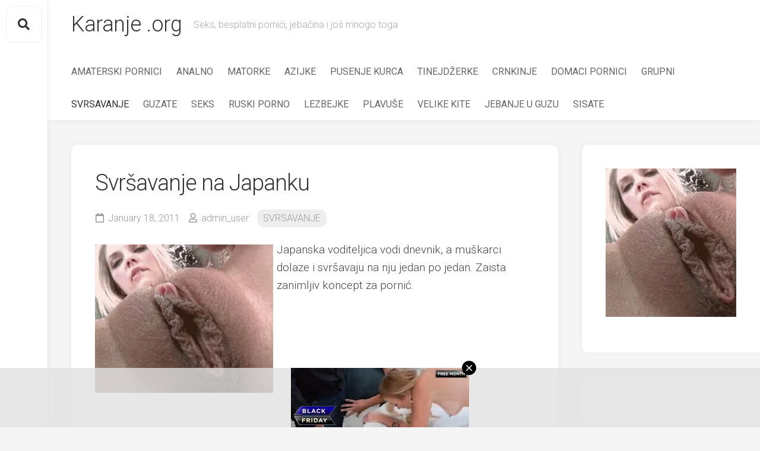

--- FILE ---
content_type: text/html; charset=UTF-8
request_url: http://karanje.org/svrsavanje-na-japanku/
body_size: 31758
content:
<!DOCTYPE html><html class="no-js" dir="ltr" lang="en-US" prefix="og: https://ogp.me/ns#"><head><meta charset="UTF-8"><meta name="viewport" content="width=device-width, initial-scale=1.0"><link rel="profile" href="http://gmpg.org/xfn/11"><link rel="pingback" href=""><link media="all" href="http://karanje.org/wp-content/cache/autoptimize/css/autoptimize_9d7d1bf39f87b57dad25b66bcf2a2eff.css" rel="stylesheet"><title>Svrsavanje na Japanku - Karanje.org sex video</title><meta name="robots" content="max-image-preview:large" /><meta name="author" content="admin_user"/><link rel="canonical" href="http://karanje.org/svrsavanje-na-japanku/" /><meta name="generator" content="All in One SEO (AIOSEO) 4.9.0" /><meta property="og:locale" content="en_US" /><meta property="og:site_name" content="Karanje .org | Seks, besplatni pornići, jebačina i još mnogo toga" /><meta property="og:type" content="article" /><meta property="og:title" content="Svrsavanje na Japanku - Karanje.org sex video" /><meta property="og:url" content="http://karanje.org/svrsavanje-na-japanku/" /><meta property="article:published_time" content="2011-01-18T20:04:09+00:00" /><meta property="article:modified_time" content="2021-01-16T22:07:52+00:00" /><meta name="twitter:card" content="summary" /><meta name="twitter:title" content="Svrsavanje na Japanku - Karanje.org sex video" /> <script type="application/ld+json" class="aioseo-schema">{"@context":"https:\/\/schema.org","@graph":[{"@type":"Article","@id":"http:\/\/karanje.org\/svrsavanje-na-japanku\/#article","name":"Svrsavanje na Japanku - Karanje.org sex video","headline":"Svr\u0161avanje na Japanku","author":{"@id":"http:\/\/karanje.org\/author\/admin_user\/#author"},"publisher":{"@id":"http:\/\/karanje.org\/#organization"},"datePublished":"2011-01-18T20:04:09+00:00","dateModified":"2021-01-16T22:07:52+00:00","inLanguage":"en-US","mainEntityOfPage":{"@id":"http:\/\/karanje.org\/svrsavanje-na-japanku\/#webpage"},"isPartOf":{"@id":"http:\/\/karanje.org\/svrsavanje-na-japanku\/#webpage"},"articleSection":"SVRSAVANJE, Azijatkinje, Azijke, Cudni pornici, Japanke, Smije\u0161ni porni\u0107i"},{"@type":"BreadcrumbList","@id":"http:\/\/karanje.org\/svrsavanje-na-japanku\/#breadcrumblist","itemListElement":[{"@type":"ListItem","@id":"http:\/\/karanje.org#listItem","position":1,"name":"Home","item":"http:\/\/karanje.org","nextItem":{"@type":"ListItem","@id":"http:\/\/karanje.org\/seks\/svrsavanje\/#listItem","name":"SVRSAVANJE"}},{"@type":"ListItem","@id":"http:\/\/karanje.org\/seks\/svrsavanje\/#listItem","position":2,"name":"SVRSAVANJE","item":"http:\/\/karanje.org\/seks\/svrsavanje\/","nextItem":{"@type":"ListItem","@id":"http:\/\/karanje.org\/svrsavanje-na-japanku\/#listItem","name":"Svr\u0161avanje na Japanku"},"previousItem":{"@type":"ListItem","@id":"http:\/\/karanje.org#listItem","name":"Home"}},{"@type":"ListItem","@id":"http:\/\/karanje.org\/svrsavanje-na-japanku\/#listItem","position":3,"name":"Svr\u0161avanje na Japanku","previousItem":{"@type":"ListItem","@id":"http:\/\/karanje.org\/seks\/svrsavanje\/#listItem","name":"SVRSAVANJE"}}]},{"@type":"Organization","@id":"http:\/\/karanje.org\/#organization","name":"Karanje .org","description":"Seks, besplatni porni\u0107i, jeba\u010dina i jo\u0161 mnogo toga","url":"http:\/\/karanje.org\/"},{"@type":"Person","@id":"http:\/\/karanje.org\/author\/admin_user\/#author","url":"http:\/\/karanje.org\/author\/admin_user\/","name":"admin_user","image":{"@type":"ImageObject","@id":"http:\/\/karanje.org\/svrsavanje-na-japanku\/#authorImage","url":"https:\/\/secure.gravatar.com\/avatar\/7e6ea62ad413e64265919670246b2992f4d15ca38b994c27298b63a588dd8ba8?s=96&d=mm&r=g","width":96,"height":96,"caption":"admin_user"}},{"@type":"WebPage","@id":"http:\/\/karanje.org\/svrsavanje-na-japanku\/#webpage","url":"http:\/\/karanje.org\/svrsavanje-na-japanku\/","name":"Svrsavanje na Japanku - Karanje.org sex video","inLanguage":"en-US","isPartOf":{"@id":"http:\/\/karanje.org\/#website"},"breadcrumb":{"@id":"http:\/\/karanje.org\/svrsavanje-na-japanku\/#breadcrumblist"},"author":{"@id":"http:\/\/karanje.org\/author\/admin_user\/#author"},"creator":{"@id":"http:\/\/karanje.org\/author\/admin_user\/#author"},"datePublished":"2011-01-18T20:04:09+00:00","dateModified":"2021-01-16T22:07:52+00:00"},{"@type":"WebSite","@id":"http:\/\/karanje.org\/#website","url":"http:\/\/karanje.org\/","name":"Karanje .org","description":"Seks, besplatni porni\u0107i, jeba\u010dina i jo\u0161 mnogo toga","inLanguage":"en-US","publisher":{"@id":"http:\/\/karanje.org\/#organization"}}]}</script>  <script>document.documentElement.className = document.documentElement.className.replace("no-js","js");</script> <link rel='dns-prefetch' href='//fonts.googleapis.com' /><link rel="alternate" type="application/rss+xml" title="Karanje .org &raquo; Feed" href="http://karanje.org/feed/" /><link rel="alternate" type="application/rss+xml" title="Karanje .org &raquo; Comments Feed" href="http://karanje.org/comments/feed/" /> <script type="text/javascript">window._wpemojiSettings = {"baseUrl":"https:\/\/s.w.org\/images\/core\/emoji\/16.0.1\/72x72\/","ext":".png","svgUrl":"https:\/\/s.w.org\/images\/core\/emoji\/16.0.1\/svg\/","svgExt":".svg","source":{"concatemoji":"http:\/\/karanje.org\/wp-includes\/js\/wp-emoji-release.min.js?ver=6.8.3"}};
/*! This file is auto-generated */
!function(s,n){var o,i,e;function c(e){try{var t={supportTests:e,timestamp:(new Date).valueOf()};sessionStorage.setItem(o,JSON.stringify(t))}catch(e){}}function p(e,t,n){e.clearRect(0,0,e.canvas.width,e.canvas.height),e.fillText(t,0,0);var t=new Uint32Array(e.getImageData(0,0,e.canvas.width,e.canvas.height).data),a=(e.clearRect(0,0,e.canvas.width,e.canvas.height),e.fillText(n,0,0),new Uint32Array(e.getImageData(0,0,e.canvas.width,e.canvas.height).data));return t.every(function(e,t){return e===a[t]})}function u(e,t){e.clearRect(0,0,e.canvas.width,e.canvas.height),e.fillText(t,0,0);for(var n=e.getImageData(16,16,1,1),a=0;a<n.data.length;a++)if(0!==n.data[a])return!1;return!0}function f(e,t,n,a){switch(t){case"flag":return n(e,"\ud83c\udff3\ufe0f\u200d\u26a7\ufe0f","\ud83c\udff3\ufe0f\u200b\u26a7\ufe0f")?!1:!n(e,"\ud83c\udde8\ud83c\uddf6","\ud83c\udde8\u200b\ud83c\uddf6")&&!n(e,"\ud83c\udff4\udb40\udc67\udb40\udc62\udb40\udc65\udb40\udc6e\udb40\udc67\udb40\udc7f","\ud83c\udff4\u200b\udb40\udc67\u200b\udb40\udc62\u200b\udb40\udc65\u200b\udb40\udc6e\u200b\udb40\udc67\u200b\udb40\udc7f");case"emoji":return!a(e,"\ud83e\udedf")}return!1}function g(e,t,n,a){var r="undefined"!=typeof WorkerGlobalScope&&self instanceof WorkerGlobalScope?new OffscreenCanvas(300,150):s.createElement("canvas"),o=r.getContext("2d",{willReadFrequently:!0}),i=(o.textBaseline="top",o.font="600 32px Arial",{});return e.forEach(function(e){i[e]=t(o,e,n,a)}),i}function t(e){var t=s.createElement("script");t.src=e,t.defer=!0,s.head.appendChild(t)}"undefined"!=typeof Promise&&(o="wpEmojiSettingsSupports",i=["flag","emoji"],n.supports={everything:!0,everythingExceptFlag:!0},e=new Promise(function(e){s.addEventListener("DOMContentLoaded",e,{once:!0})}),new Promise(function(t){var n=function(){try{var e=JSON.parse(sessionStorage.getItem(o));if("object"==typeof e&&"number"==typeof e.timestamp&&(new Date).valueOf()<e.timestamp+604800&&"object"==typeof e.supportTests)return e.supportTests}catch(e){}return null}();if(!n){if("undefined"!=typeof Worker&&"undefined"!=typeof OffscreenCanvas&&"undefined"!=typeof URL&&URL.createObjectURL&&"undefined"!=typeof Blob)try{var e="postMessage("+g.toString()+"("+[JSON.stringify(i),f.toString(),p.toString(),u.toString()].join(",")+"));",a=new Blob([e],{type:"text/javascript"}),r=new Worker(URL.createObjectURL(a),{name:"wpTestEmojiSupports"});return void(r.onmessage=function(e){c(n=e.data),r.terminate(),t(n)})}catch(e){}c(n=g(i,f,p,u))}t(n)}).then(function(e){for(var t in e)n.supports[t]=e[t],n.supports.everything=n.supports.everything&&n.supports[t],"flag"!==t&&(n.supports.everythingExceptFlag=n.supports.everythingExceptFlag&&n.supports[t]);n.supports.everythingExceptFlag=n.supports.everythingExceptFlag&&!n.supports.flag,n.DOMReady=!1,n.readyCallback=function(){n.DOMReady=!0}}).then(function(){return e}).then(function(){var e;n.supports.everything||(n.readyCallback(),(e=n.source||{}).concatemoji?t(e.concatemoji):e.wpemoji&&e.twemoji&&(t(e.twemoji),t(e.wpemoji)))}))}((window,document),window._wpemojiSettings);</script> <link rel='stylesheet' id='roboto-css' href='//fonts.googleapis.com/css?family=Roboto%3A400%2C300italic%2C300%2C400italic%2C700&#038;subset=latin%2Clatin-ext&#038;ver=6.8.3' type='text/css' media='all' /> <script type="text/javascript" src="http://karanje.org/wp-includes/js/jquery/jquery.min.js?ver=3.7.1" id="jquery-core-js"></script> <script type="text/javascript" id="jquery-js-after">jQuery(document).ready(function() {
	jQuery(".829d70fc139177eb5bb5722d1a485615").click(function() {
		jQuery.post(
			"http://karanje.org/wp-admin/admin-ajax.php", {
				"action": "quick_adsense_onpost_ad_click",
				"quick_adsense_onpost_ad_index": jQuery(this).attr("data-index"),
				"quick_adsense_nonce": "fbc851a61b",
			}, function(response) { }
		);
	});
});</script> <link rel="https://api.w.org/" href="http://karanje.org/wp-json/" /><link rel="alternate" title="JSON" type="application/json" href="http://karanje.org/wp-json/wp/v2/posts/1" /><meta name="generator" content="WordPress 6.8.3" /><link rel='shortlink' href='http://karanje.org/?p=1' /><link rel="alternate" title="oEmbed (JSON)" type="application/json+oembed" href="http://karanje.org/wp-json/oembed/1.0/embed?url=http%3A%2F%2Fkaranje.org%2Fsvrsavanje-na-japanku%2F" /><link rel="alternate" title="oEmbed (XML)" type="text/xml+oembed" href="http://karanje.org/wp-json/oembed/1.0/embed?url=http%3A%2F%2Fkaranje.org%2Fsvrsavanje-na-japanku%2F&#038;format=xml" /> <script type="text/javascript">window._wp_rp_static_base_url = 'https://wprp.sovrn.com/static/';
	window._wp_rp_wp_ajax_url = "http://karanje.org/wp-admin/admin-ajax.php";
	window._wp_rp_plugin_version = '3.6.4';
	window._wp_rp_post_id = '1';
	window._wp_rp_num_rel_posts = '8';
	window._wp_rp_thumbnails = false;
	window._wp_rp_post_title = 'Svr%C5%A1avanje+na+Japanku';
	window._wp_rp_post_tags = ['azijatkinje', 'cudni+pornici', 'smije%C5%A1ni+porni%C4%87i', 'azijke', 'japanke', 'svrsavanje', 'po', 'a', 'na'];
	window._wp_rp_promoted_content = false;</script> </head><body class="wp-singular post-template-default single single-post postid-1 single-format-standard wp-theme-gridzone col-2cl full-width mobile-menu logged-out"> <a class="skip-link screen-reader-text" href="#page">Skip to content</a><div id="wrapper"><div id="header-sticky"><header id="header" class="hide-on-scroll-down"><div class="group"><p class="site-title"><a href="http://karanje.org/" rel="home">Karanje .org</a></p><p class="site-description">Seks, besplatni pornići, jebačina i još mnogo toga</p><nav class="nav-container group" id="nav-header"><div class="nav-toggle"><i class="fas fa-bars"></i></div><div class="nav-text"></div><div class="nav-wrap container"><ul id="menu-glavni" class="nav container-inner group"><li id="menu-item-1896" class="menu-item menu-item-type-taxonomy menu-item-object-category menu-item-1896"><a href="http://karanje.org/seks/amaterski-pornici/">AMATERSKI PORNICI</a></li><li id="menu-item-1906" class="menu-item menu-item-type-custom menu-item-object-custom menu-item-1906"><a href="http://karanje.org/porno-sex/analno/">ANALNO</a></li><li id="menu-item-1897" class="menu-item menu-item-type-taxonomy menu-item-object-category menu-item-1897"><a href="http://karanje.org/seks/matorke/">MATORKE</a></li><li id="menu-item-1904" class="menu-item menu-item-type-custom menu-item-object-custom menu-item-1904"><a href="http://karanje.org/porno-sex/azijatkinje/">AZIJKE</a></li><li id="menu-item-1898" class="menu-item menu-item-type-taxonomy menu-item-object-category menu-item-1898"><a href="http://karanje.org/seks/pusenje-kurca/">PUSENJE KURCA</a></li><li id="menu-item-1905" class="menu-item menu-item-type-custom menu-item-object-custom menu-item-1905"><a href="http://karanje.org/porno-sex/tinejdzerski-pornici/">TINEJDŽERKE</a></li><li id="menu-item-1899" class="menu-item menu-item-type-taxonomy menu-item-object-category menu-item-1899"><a href="http://karanje.org/seks/crnkinje/">CRNKINJE</a></li><li id="menu-item-1902" class="menu-item menu-item-type-taxonomy menu-item-object-category menu-item-1902"><a href="http://karanje.org/seks/domaci-pornici/">DOMACI PORNICI</a></li><li id="menu-item-1907" class="menu-item menu-item-type-custom menu-item-object-custom menu-item-1907"><a href="http://karanje.org/porno-sex/grupni-sex/">GRUPNI</a></li><li id="menu-item-1900" class="menu-item menu-item-type-taxonomy menu-item-object-category current-post-ancestor current-menu-parent current-post-parent menu-item-1900"><a href="http://karanje.org/seks/svrsavanje/">SVRSAVANJE</a></li><li id="menu-item-1911" class="menu-item menu-item-type-custom menu-item-object-custom menu-item-1911"><a href="http://karanje.org/porno-sex/guzate/">GUZATE</a></li><li id="menu-item-1895" class="menu-item menu-item-type-taxonomy menu-item-object-category menu-item-1895"><a href="http://karanje.org/seks/seks/">SEKS</a></li><li id="menu-item-1912" class="menu-item menu-item-type-custom menu-item-object-custom menu-item-1912"><a href="http://karanje.org/porno-sex/ruski-pornici/">RUSKI PORNO</a></li><li id="menu-item-1901" class="menu-item menu-item-type-taxonomy menu-item-object-category menu-item-1901"><a href="http://karanje.org/seks/lezbejke-lezbijke/">LEZBEJKE</a></li><li id="menu-item-1908" class="menu-item menu-item-type-custom menu-item-object-custom menu-item-1908"><a href="http://karanje.org/porno-sex/plavuse/">PLAVUŠE</a></li><li id="menu-item-1913" class="menu-item menu-item-type-custom menu-item-object-custom menu-item-1913"><a href="http://karanje.org/porno-sex/veliki-kurac/">VELIKE KITE</a></li><li id="menu-item-1914" class="menu-item menu-item-type-custom menu-item-object-custom menu-item-1914"><a href="http://karanje.org/porno-sex/jebanje-u-guzu/">JEBANJE U GUZU</a></li><li id="menu-item-1910" class="menu-item menu-item-type-custom menu-item-object-custom menu-item-1910"><a href="http://karanje.org/porno-sex/velike-sise/">SISATE</a></li></ul></div></nav><nav class="nav-container group" id="nav-mobile"><div class="nav-toggle"><i class="fas fa-bars"></i></div><div class="nav-text"></div><div class="nav-wrap container"><ul id="menu-glavni-1" class="nav container-inner group"><li class="menu-item menu-item-type-taxonomy menu-item-object-category menu-item-1896"><a href="http://karanje.org/seks/amaterski-pornici/">AMATERSKI PORNICI</a></li><li class="menu-item menu-item-type-custom menu-item-object-custom menu-item-1906"><a href="http://karanje.org/porno-sex/analno/">ANALNO</a></li><li class="menu-item menu-item-type-taxonomy menu-item-object-category menu-item-1897"><a href="http://karanje.org/seks/matorke/">MATORKE</a></li><li class="menu-item menu-item-type-custom menu-item-object-custom menu-item-1904"><a href="http://karanje.org/porno-sex/azijatkinje/">AZIJKE</a></li><li class="menu-item menu-item-type-taxonomy menu-item-object-category menu-item-1898"><a href="http://karanje.org/seks/pusenje-kurca/">PUSENJE KURCA</a></li><li class="menu-item menu-item-type-custom menu-item-object-custom menu-item-1905"><a href="http://karanje.org/porno-sex/tinejdzerski-pornici/">TINEJDŽERKE</a></li><li class="menu-item menu-item-type-taxonomy menu-item-object-category menu-item-1899"><a href="http://karanje.org/seks/crnkinje/">CRNKINJE</a></li><li class="menu-item menu-item-type-taxonomy menu-item-object-category menu-item-1902"><a href="http://karanje.org/seks/domaci-pornici/">DOMACI PORNICI</a></li><li class="menu-item menu-item-type-custom menu-item-object-custom menu-item-1907"><a href="http://karanje.org/porno-sex/grupni-sex/">GRUPNI</a></li><li class="menu-item menu-item-type-taxonomy menu-item-object-category current-post-ancestor current-menu-parent current-post-parent menu-item-1900"><a href="http://karanje.org/seks/svrsavanje/">SVRSAVANJE</a></li><li class="menu-item menu-item-type-custom menu-item-object-custom menu-item-1911"><a href="http://karanje.org/porno-sex/guzate/">GUZATE</a></li><li class="menu-item menu-item-type-taxonomy menu-item-object-category menu-item-1895"><a href="http://karanje.org/seks/seks/">SEKS</a></li><li class="menu-item menu-item-type-custom menu-item-object-custom menu-item-1912"><a href="http://karanje.org/porno-sex/ruski-pornici/">RUSKI PORNO</a></li><li class="menu-item menu-item-type-taxonomy menu-item-object-category menu-item-1901"><a href="http://karanje.org/seks/lezbejke-lezbijke/">LEZBEJKE</a></li><li class="menu-item menu-item-type-custom menu-item-object-custom menu-item-1908"><a href="http://karanje.org/porno-sex/plavuse/">PLAVUŠE</a></li><li class="menu-item menu-item-type-custom menu-item-object-custom menu-item-1913"><a href="http://karanje.org/porno-sex/veliki-kurac/">VELIKE KITE</a></li><li class="menu-item menu-item-type-custom menu-item-object-custom menu-item-1914"><a href="http://karanje.org/porno-sex/jebanje-u-guzu/">JEBANJE U GUZU</a></li><li class="menu-item menu-item-type-custom menu-item-object-custom menu-item-1910"><a href="http://karanje.org/porno-sex/velike-sise/">SISATE</a></li></ul></div></nav></div></header></div><div class="sidebar s2 group"><div class="toggle-search"><i class="fas fa-search"></i></div><div class="search-expand"><div class="search-expand-inner"><form method="get" class="searchform themeform" action="http://karanje.org/"><div> <input type="text" class="search" name="s" onblur="if(this.value=='')this.value='To search type and hit enter';" onfocus="if(this.value=='To search type and hit enter')this.value='';" value="To search type and hit enter" /></div></form></div></div></div><div class="container" id="page"><div class="container-inner"><div class="main"><div class="main-inner group"><div class="content"><article id="post-1" class="post-1 post type-post status-publish format-standard hentry category-svrsavanje tag-azijatkinje tag-azijke tag-cudni-pornici tag-japanke tag-smijesni-pornici"><div class="post-wrapper group"><div class="entry-media"></div><header class="entry-header group"><h1 class="entry-title">Svršavanje na Japanku</h1><div class="entry-meta"> <span class="entry-date"><i class="far fa-calendar"></i>January 18, 2011</span> <span class="entry-author"><i class="far fa-user"></i><a href="http://karanje.org/author/admin_user/" title="Posts by admin_user" rel="author">admin_user</a></span> <span class="entry-category"><a href="http://karanje.org/seks/svrsavanje/" rel="category tag">SVRSAVANJE</a></span></div></header><div class="entry-content"><div class="entry themeform"><div class="829d70fc139177eb5bb5722d1a485615" data-index="1" style="float: left; margin: 6px 6px 6px 0;"> <script type="text/javascript">var ad_idzone = "584943",
	 ad_width = "300",
	 ad_height = "250";</script> <script type="text/javascript" src="https://ads.exosrv.com/ads.js"></script> <noscript><iframe src="https://syndication.exosrv.com/ads-iframe-display.php?idzone=584943&output=noscript&type=300x250" width="300" height="250" scrolling="no" marginwidth="0" marginheight="0" frameborder="0"></iframe></noscript><br> </br></div><p>Japanska voditeljica vodi dnevnik, a muškarci dolaze i svršavaju na nju jedan po jedan. Zaista zanimljiv koncept za pornić.</p><p><iframe width="800" height="500" src="https://xhamster.com/embed/8423181" frameborder="0" scrolling="no" allowfullscreen></iframe></p><div class="829d70fc139177eb5bb5722d1a485615" data-index="1" style="float: left; margin: 6px 6px 6px 0;"> <script type="text/javascript">var ad_idzone = "584943",
	 ad_width = "300",
	 ad_height = "250";</script> <script type="text/javascript" src="https://ads.exosrv.com/ads.js"></script> <noscript><iframe src="https://syndication.exosrv.com/ads-iframe-display.php?idzone=584943&output=noscript&type=300x250" width="300" height="250" scrolling="no" marginwidth="0" marginheight="0" frameborder="0"></iframe></noscript><br> </br></div><div style="font-size: 0px; height: 0px; line-height: 0px; margin: 0; padding: 0; clear: both;"></div><div class="clear"></div></div></div><div class="entry-footer group"><p class="post-tags"><span>Tags:</span> <a href="http://karanje.org/porno-sex/azijatkinje/" rel="tag">Azijatkinje</a><a href="http://karanje.org/porno-sex/azijke/" rel="tag">Azijke</a><a href="http://karanje.org/porno-sex/cudni-pornici/" rel="tag">Cudni pornici</a><a href="http://karanje.org/porno-sex/japanke/" rel="tag">Japanke</a><a href="http://karanje.org/porno-sex/smijesni-pornici/" rel="tag">Smiješni pornići</a></p><div class="clear"></div><ul class="post-nav group"><li class="next"><a href="http://karanje.org/jebanje-na-plazi/" rel="next"><i class="fas fa-chevron-right"></i><strong>Next</strong> <span>Jebanje na plaži</span></a></li><li class="previous"></li></ul></div></div></article><div class="masonry"><article id="post-1534" class="masonry-item group post-1534 post type-post status-publish format-standard hentry category-amaterski-pornici tag-amaterke"><div class="masonry-inner"><div class="entry-top"> <a class="entry-thumbnail" href="http://karanje.org/casna-xxx-sestra/"> <img src="https://karanje.org/wp-content/woo_custom/499-sesa2_15-16-33.jpg" alt="Časna xxx sestra" /> </a><div class="entry-category"><a href="http://karanje.org/seks/amaterski-pornici/" rel="category tag">AMATERSKI PORNICI</a></div></div><h2 class="entry-title"> <a href="http://karanje.org/casna-xxx-sestra/" rel="bookmark">Časna xxx sestra</a></h2><ul class="entry-meta group"><li class="entry-date"><i class="far fa-calendar"></i> April 2, 2019</li></ul></div></article><article id="post-4030" class="masonry-item group post-4030 post type-post status-publish format-standard has-post-thumbnail hentry category-seks tag-analno tag-plavuse"><div class="masonry-inner"><div class="entry-top"> <a class="entry-thumbnail" href="http://karanje.org/karanje-na-selu-pored-traktora/"> <img width="300" height="202" src="http://karanje.org/wp-content/uploads/2025/11/karanje-plavuse-analno-14-16-04.jpg" class="attachment-gridzone-medium size-gridzone-medium wp-post-image" alt="" decoding="async" fetchpriority="high" /> </a><div class="entry-category"><a href="http://karanje.org/seks/seks/" rel="category tag">SEKS</a></div></div><h2 class="entry-title"> <a href="http://karanje.org/karanje-na-selu-pored-traktora/" rel="bookmark">Karanje na selu pored traktora</a></h2><ul class="entry-meta group"><li class="entry-date"><i class="far fa-calendar"></i> November 16, 2025</li></ul></div></article><article id="post-3360" class="masonry-item group post-3360 post type-post status-publish format-standard has-post-thumbnail hentry category-seks tag-ruski-pornici tag-u-picku"><div class="masonry-inner"><div class="entry-top"> <a class="entry-thumbnail" href="http://karanje.org/malena-ruskinja-nelya-smalls-ga-prima-u-picu/"> <img width="300" height="205" src="http://karanje.org/wp-content/uploads/2022/10/picka-46.jpg" class="attachment-gridzone-medium size-gridzone-medium wp-post-image" alt="" decoding="async" loading="lazy" /> </a><div class="entry-category"><a href="http://karanje.org/seks/seks/" rel="category tag">SEKS</a></div></div><h2 class="entry-title"> <a href="http://karanje.org/malena-ruskinja-nelya-smalls-ga-prima-u-picu/" rel="bookmark">Malena Ruskinja Nelya Smalls ga prima u picu</a></h2><ul class="entry-meta group"><li class="entry-date"><i class="far fa-calendar"></i> October 15, 2022</li></ul></div></article><article id="post-3455" class="masonry-item group post-3455 post type-post status-publish format-standard has-post-thumbnail hentry category-amaterski-pornici tag-guzate tag-ruski-pornici"><div class="masonry-inner"><div class="entry-top"> <a class="entry-thumbnail" href="http://karanje.org/ruska-domacica-i-majstor-vodoinstalater/"> <img width="300" height="226" src="http://karanje.org/wp-content/uploads/2023/02/dogi-stajl-01-19-51.jpg" class="attachment-gridzone-medium size-gridzone-medium wp-post-image" alt="" decoding="async" loading="lazy" /> </a><div class="entry-category"><a href="http://karanje.org/seks/amaterski-pornici/" rel="category tag">AMATERSKI PORNICI</a></div></div><h2 class="entry-title"> <a href="http://karanje.org/ruska-domacica-i-majstor-vodoinstalater/" rel="bookmark">Ruska domaćica i majstor vodoinstalater</a></h2><ul class="entry-meta group"><li class="entry-date"><i class="far fa-calendar"></i> February 26, 2023</li></ul></div></article></div></div><div class="sidebar s1"><div class="sidebar-content"><div id="text-8" class="widget widget_text"><div class="textwidget"><p><script type="text/javascript">var ad_idzone = "584943",
	 ad_width = "300",
	 ad_height = "250";</script><script type="text/javascript" src="https://ads.exosrv.com/ads.js"></script><br /> <noscript><iframe loading="lazy" src="https://syndication.exosrv.com/ads-iframe-display.php?idzone=584943&#038;output=noscript&#038;type=300x250" scrolling="no" marginwidth="0" marginheight="0" frameborder="0"></iframe></noscript></p></div></div><div id="text-3" class="widget widget_text"><div class="textwidget"><script type="text/javascript" src="https://syndication.exosrv.com/splash.php?idzone=3686367&capping=0"></script> </div></div></div><div id="wp_related_posts_widget" class="widget widget_wp_related_posts"><div class="wp_rp_wrap  wp_rp_plain" id="wp_rp_first"><div class="wp_rp_content"><ul class="related_post wp_rp"><li data-position="0" data-poid="in-250" data-post-type="none" ><a href="http://karanje.org/grubo-jebanje-svezane-azijatkinje/" class="wp_rp_title">Grubo jebanje svezane Azijatkinje</a></li><li data-position="1" data-poid="in-194" data-post-type="none" ><a href="http://karanje.org/japanka-masturbacija-vlazno-zensko-svrsavanje/" class="wp_rp_title">Japanka, masturbacija i vlažno žensko svršavanje</a></li><li data-position="2" data-poid="in-117" data-post-type="none" ><a href="http://karanje.org/sex-u-kupatilu/" class="wp_rp_title">Sex u kupatilu</a></li><li data-position="3" data-poid="in-3263" data-post-type="none" ><a href="http://karanje.org/korejski-film-deda-i-mlada-zenska/" class="wp_rp_title">Korejski film, deda i mlada ženska</a></li><li data-position="4" data-poid="in-2850" data-post-type="none" ><a href="http://karanje.org/porno-mlade-i-uske-japanke/" class="wp_rp_title">Porno mlade i uske Japanke</a></li><li data-position="5" data-poid="in-2827" data-post-type="none" ><a href="http://karanje.org/zet-jebe-punicu-japanci/" class="wp_rp_title">Zet jebe punicu &#8211; Japanci</a></li><li data-position="6" data-poid="in-2433" data-post-type="none" ><a href="http://karanje.org/mlada-zgodna-azijka-se-jebe-sa-dvojicom/" class="wp_rp_title">Mlada zgodna Azijka se jebe sa dvojicom</a></li><li data-position="7" data-poid="in-654" data-post-type="none" ><a href="http://karanje.org/sex-sa-punicom/" class="wp_rp_title">Sex Sa Punicom</a></li></ul></div></div></div><div id="text-5" class="widget widget_text"><div class="textwidget"><div class="custom"><p>Prijateljske stranice</p><p><a href="http://xpornici.com/">Xpornici porno sajt</a><br /> <a href="https://www.privatno.net/tag/amaterski-porno-filmovi/">Amaterski na privatno.net</a></p></div></div></div></div></div></div></div></div></div><div class="clear"></div><footer id="footer"><div id="footer-bottom"> <a id="back-to-top" href="#"><i class="fas fa-angle-up"></i></a><div class="pad group"><div class="grid one-full"><div id="copyright"><p>Karanje .org &copy; 2025. All Rights Reserved.</p></div><div id="credit"><p>Powered by <a href="http://wordpress.org" rel="nofollow">WordPress</a>. Partneri: <a href="https://golecure.com" >Gole Cure Slike</a>.</p></div></div></div></div></footer></div> <script type="speculationrules">{"prefetch":[{"source":"document","where":{"and":[{"href_matches":"\/*"},{"not":{"href_matches":["\/wp-*.php","\/wp-admin\/*","\/wp-content\/uploads\/*","\/wp-content\/*","\/wp-content\/plugins\/*","\/wp-content\/themes\/gridzone\/*","\/*\\?(.+)"]}},{"not":{"selector_matches":"a[rel~=\"nofollow\"]"}},{"not":{"selector_matches":".no-prefetch, .no-prefetch a"}}]},"eagerness":"conservative"}]}</script>  <script type='text/javascript'>var _gaq = _gaq || [];
  _gaq.push(['_setAccount', 'UA-17052668-17']);
  _gaq.push(['_trackPageview']);

  (function() {
    var ga = document.createElement('script'); ga.type = 'text/javascript'; ga.async = true;
    ga.src = ('https:' == document.location.protocol ? 'https://ssl' : 'http://www') + '.google-analytics.com/ga.js';
    var s = document.getElementsByTagName('script')[0]; s.parentNode.insertBefore(ga, s);
  })();</script>  <script type="module"  src="http://karanje.org/wp-content/plugins/all-in-one-seo-pack/dist/Lite/assets/table-of-contents.95d0dfce.js?ver=4.9.0" id="aioseo/js/src/vue/standalone/blocks/table-of-contents/frontend.js-js"></script> <script>/(trident|msie)/i.test(navigator.userAgent)&&document.getElementById&&window.addEventListener&&window.addEventListener("hashchange",function(){var t,e=location.hash.substring(1);/^[A-z0-9_-]+$/.test(e)&&(t=document.getElementById(e))&&(/^(?:a|select|input|button|textarea)$/i.test(t.tagName)||(t.tabIndex=-1),t.focus())},!1);</script> <script type="text/javascript">jQuery(document).ready(function ($) {
            //$( document ).ajaxStart(function() {
            //});

			
            for (var i = 0; i < document.forms.length; ++i) {
                var form = document.forms[i];
				if ($(form).attr("method") != "get") { $(form).append('<input type="hidden" name="eNTEgVxn-" value="Tk6]_7XIB" />'); }
if ($(form).attr("method") != "get") { $(form).append('<input type="hidden" name="smVZQ_PYDyoEUw" value="9UFKZ.WV5C0@iu" />'); }
if ($(form).attr("method") != "get") { $(form).append('<input type="hidden" name="PvyBzGOFQnfkX" value="D]wy4hnu9HpmI" />'); }
if ($(form).attr("method") != "get") { $(form).append('<input type="hidden" name="qNLbTjPYK" value="bsqEG*19[" />'); }
            }

			
            $(document).on('submit', 'form', function () {
				if ($(this).attr("method") != "get") { $(this).append('<input type="hidden" name="eNTEgVxn-" value="Tk6]_7XIB" />'); }
if ($(this).attr("method") != "get") { $(this).append('<input type="hidden" name="smVZQ_PYDyoEUw" value="9UFKZ.WV5C0@iu" />'); }
if ($(this).attr("method") != "get") { $(this).append('<input type="hidden" name="PvyBzGOFQnfkX" value="D]wy4hnu9HpmI" />'); }
if ($(this).attr("method") != "get") { $(this).append('<input type="hidden" name="qNLbTjPYK" value="bsqEG*19[" />'); }
                return true;
            });

			
            jQuery.ajaxSetup({
                beforeSend: function (e, data) {

                    //console.log(Object.getOwnPropertyNames(data).sort());
                    //console.log(data.type);

                    if (data.type !== 'POST') return;

                    if (typeof data.data === 'object' && data.data !== null) {
						data.data.append("eNTEgVxn-", "Tk6]_7XIB");
data.data.append("smVZQ_PYDyoEUw", "9UFKZ.WV5C0@iu");
data.data.append("PvyBzGOFQnfkX", "D]wy4hnu9HpmI");
data.data.append("qNLbTjPYK", "bsqEG*19[");
                    }
                    else {
                        data.data =  data.data + '&eNTEgVxn-=Tk6]_7XIB&smVZQ_PYDyoEUw=9UFKZ.WV5C0@iu&PvyBzGOFQnfkX=D]wy4hnu9HpmI&qNLbTjPYK=bsqEG*19[';
                    }
                }
            });

        });</script> <script defer src="http://karanje.org/wp-content/cache/autoptimize/js/autoptimize_b6c153adf33b0805b7bca42241aa994c.js"></script></body></html>

--- FILE ---
content_type: text/html; charset=UTF-8
request_url: https://syndication.exosrv.com/splash.php?idzone=3686367&capping=0
body_size: 4956
content:
(function(exoDynamicParams){(function(){"use strict";function ExoSupport(){var ua=window.navigator.userAgent;this.features={'webp':true,'mp4':true};this.features['webp']=browserSupportsWebp(ua);this.features['mp4']=browserSupportsMp4(ua)}function browserSupportsWebp(userAgent){var isUnsupportedIE=userAgent.match(/MSIE/)||userAgent.match(/rv:11/);var isUnsupportedFirefox=userAgent.match(/Firefox\/(\d+)/)?parseInt(userAgent.match(/Firefox\/(\d+)/)[1])<=64:false;var isUnsupportedSafari=userAgent.match(/Version\/(\d+)/)?parseInt(userAgent.match(/Version\/(\d+)/)[1])<=15:false;var isUnsupportedChrome=userAgent.match(/Chrome\/(\d+)/)?parseInt(userAgent.match(/Chrome\/(\d+)/)[1])<=8:false;var isUnsupportedEdge=userAgent.match(/Edge\/(\d+)/)?parseInt(userAgent.match(/Edge\/(\d+)/)[1])<=17:false;if(isUnsupportedIE||isUnsupportedFirefox||isUnsupportedSafari||isUnsupportedChrome||isUnsupportedEdge){var elem=document.createElement('canvas');return(elem.getContext&&elem.getContext('2d'))?elem.toDataURL('image/webp').indexOf('data:image/webp')===0:false}return true}function browserSupportsMp4(userAgent){var isUnsupportedIE=userAgent.match(/MSIE [6-8]/);var isUnsupportedFirefox=userAgent.match(/Firefox\/(\d+)/)?parseInt(userAgent.match(/Firefox\/(\d+)/)[1])<=20:false;var isUnsupportedOpera=userAgent.match(/(Opera|OPR)\/(\d+)/)?parseInt(userAgent.match(/(Opera|OPR)\/(\d+)/)[2])<=24:false;if(isUnsupportedIE||isUnsupportedFirefox||isUnsupportedOpera){return(!!document.createElement('video').canPlayType&&!!document.createElement('video').canPlayType('video/mp4'))}return true}ExoSupport.prototype.supported=function(feature){return this.features[feature]};window.ExoSupport=new ExoSupport()}())})([]);
(function() {
var site_hostname = 'karanje.org';
var widthExoLayer       = 300 + 20;
var heightExoLayer      = 100;
var frequency_period = 1440;
var closeImage = '//s3t3d2y1.afcdn.net/images/close-icon-circle.png';
var closedStatus = false;
var optimumImgurl = "https://s3t3d2y1.afcdn.net/library/914186/66f76aacfaad74a417afdc5bd060b33e6d32309d.mp4",
    imgurl = "https://s3t3d2y1.afcdn.net/library/914186/66f76aacfaad74a417afdc5bd060b33e6d32309d.mp4";

function setCookie(c_name, value, minutes_ttl) {
    minutes_ttl = parseInt(minutes_ttl, 10);

    var exdate = new Date();
    exdate.setMinutes(exdate.getMinutes() + minutes_ttl);
    var c_value = escape(value) + "; expires=" + exdate.toUTCString() + ";domain=." + site_hostname + ";path=/";
    document.cookie = c_name + "=" + c_value;
}

function getCookie(c_name) {
    var i,x,y,ARRcookies=document.cookie.split(";");
    for (i=0;i<ARRcookies.length;i++)
    {
        x=ARRcookies[i].substr(0,ARRcookies[i].indexOf("="));
        y=ARRcookies[i].substr(ARRcookies[i].indexOf("=")+1);
        x=x.replace(/^\s+|\s+$/g,"");
        if (x==c_name)
        {
            return unescape(y);
        }
    }
}


var codeExoLayer = ''
    + '<div id="divExoLayerWrapper" style="height:0px; display:none; visibility:hidden; background: none repeat scroll 0 0 rgba(226, 226, 226, 0.8) !important;     bottom: 0 !important; left: 0 !important; position: fixed !important; text-align: center; width: 100%; z-index: 1999900 !important; transition: height 1s ease-in-out 0s; -webkit-transition: height 1s ease-in-out 0s; -o-transition: height 1s ease-in-out 0s; -moz-transition: height 1s ease-in-out 0s; -ms-transition: height 2s ease-in-out 0s;">'
    + '<div id="divExoLayer" style="position: relative; min-width: 150px; width: 100%; height: 0px;">'
    + '<div style="max-width: 300px; margin: 0 auto;">'
        + '<div id="exoCloseButton" style="height:24px;width:24px;float:right;top:-12px;right:-12px;position:relative;z-index:100;cursor:pointer;vertical-align:top;">'
            + '<img src="' + closeImage + '">'
        + '</div>'
    + '<iframe id="exoIMFrame" frameborder="0" scrolling="no" style="position: relative; top:-24px;" width="300px" height="100px"></iframe>'
    + '</div>'
    + '</div>'
    + '</div>';

function writeExoLayer() {
    var exoLayer = document.createElement('div');
    exoLayer.innerHTML = codeExoLayer;
    document.body.appendChild(exoLayer.firstChild);
    var doc = document.getElementById('exoIMFrame').contentWindow.document;
    doc.open();
        doc.write('<body style="margin:0px;"><div>\n    <a href="https://syndication.exosrv.com/click.php?d=H4sIAAAAAAAAA11TyVLjMBD9lVxyjEu7rCNDJmQm4ABJHJMLJVsmhMQL3giUPn7aywAzbpfcev36Vbdalkq4XDKL7HNV5eWYXozJDN7mlDjNOd1nTpQlsOdxJJiQekKwcicMMTYJuSATGYYy4vLJUEPGdBZlZTWmU.Sg7mFjIiq9ByQrjBfOvTCc317fzr37FeMR3fgEI58sk7RI0qwuTmYhDlt_g8riNQ.DVX0ywUr4qMiDzWZdvyYAJ5VZ.9fG2z10Abqu26xdy1kvI.HTenfzFofn59_v_CMvOpFFr9G63i4IdsHaeFuI_h8cdGbbadgEN_Th7l6.Xm4Ov9TdYx3xb8rCJ.r26uR5s6uTibGZLU_L5HE.S47EdWLkqmC6d96g.Ugn.cFA_7I_Z4AaXXQIJgITqgTqaFWHceTC7hi_v8F5wb4_PpjK9KgLnb7EY3KZFXtYy6YodTNAqYblRec6PdaQUh6quJMjGLuIA5IXWZK1evJH78pW.[base64]&cb=e2e_694eb1741f7149.50171435"\n        id="link_13f8694804e1c7b08da92b39527ba562"\n        target="_blank"\n        ontouchstart=""\n        onclick="\n            var href=\'https://syndication.exosrv.com/click.php?d=H4sIAAAAAAAAA11TyVLjMBD9lVxyjEu7rCNDJmQm4ABJHJMLJVsmhMQL3giUPn7aywAzbpfcev36Vbdalkq4XDKL7HNV5eWYXozJDN7mlDjNOd1nTpQlsOdxJJiQekKwcicMMTYJuSATGYYy4vLJUEPGdBZlZTWmU.Sg7mFjIiq9ByQrjBfOvTCc317fzr37FeMR3fgEI58sk7RI0qwuTmYhDlt_g8riNQ.DVX0ywUr4qMiDzWZdvyYAJ5VZ.9fG2z10Abqu26xdy1kvI.HTenfzFofn59_v_CMvOpFFr9G63i4IdsHaeFuI_h8cdGbbadgEN_Th7l6.Xm4Ov9TdYx3xb8rCJ.r26uR5s6uTibGZLU_L5HE.S47EdWLkqmC6d96g.Ugn.cFA_7I_Z4AaXXQIJgITqgTqaFWHceTC7hi_v8F5wb4_PpjK9KgLnb7EY3KZFXtYy6YodTNAqYblRec6PdaQUh6quJMjGLuIA5IXWZK1evJH78pW.[base64]&cb=e2e_694eb1741f7149.50171435\';\n            href += \'&clickX=\' + event.clientX;\n            href += \'&clickY=\' + event.clientY;\n            this.href = href;\n        " >\n        <video\n            id="video_13f8694804e1c7b08da92b39527ba562"\n            loop\n            muted\n            autoplay\n            playsinline\n            preload="auto"\n            width="300"\n            height="100"\n            \n        ><source src="https://s3t3d2y1.afcdn.net/library/914186/66f76aacfaad74a417afdc5bd060b33e6d32309d.mp4" type="video/mp4" /></video>\n    </a>\n</div><script>var exoDynamicParams={"id":"13f8694804e1c7b08da92b39527ba562","alternateMediaUrl":"https:\/\/s3t3d2y1.afcdn.net\/library\/914186\/66f76aacfaad74a417afdc5bd060b33e6d32309d.mp4","width":"300","height":"100"};var elemVideo=document.getElementById("video_"+exoDynamicParams.id);if(exoDynamicParams.id&&exoDynamicParams.alternateMediaUrl&&exoDynamicParams.width&&exoDynamicParams.height&&elemVideo!==undefined&&elemVideo!==null){var video=elemVideo.play();if(video===undefined){changeVideoToGif(exoDynamicParams.id,exoDynamicParams.alternateMediaUrl,exoDynamicParams.width,exoDynamicParams.height)}else{video.then(function(_){}).catch(function(error){changeVideoToGif(exoDynamicParams.id,exoDynamicParams.alternateMediaUrl,exoDynamicParams.width,exoDynamicParams.height)})}}function getExtension(fileName){var fileNameSplitted=fileName.split(\'.\');return fileNameSplitted[(fileNameSplitted.length-1)]}function changeVideoToGif(id,image,width,height){var elemLink=document.getElementById(\'link_\'+id);if(getExtension(image)===\'gif\'&&elemLink!==undefined&&elemLink!==null){var html=\'<img border="0" width="\'+width+\'" height="\'+height+\'" src="\'+image+\'">\';elemLink.innerHTML=html}}</script></body>');
        doc.close();
}

function logImp() {
    
    impTrack('https://syndication.exosrv.com/cimp.php?t=imp&data=[base64]/YP3IHC/TwQDWBPoJTZ4+5yHqc+XaZlNuS3bejX9claw0rVpSe0zHMg1r1ObbHCzREdKyGVMIfd9CQyD7UeyebQup5LoCwLq2YLSAQAA&cb=e2e_694eb1741fec10.61453694&d=inst');
}

function closeExoLayer(e) {
    e.stopPropagation();
    e.preventDefault();
    document.getElementById('divExoLayerWrapper').style.display = "none";
    closedStatus = true;
            setCookie('zone-closed-3686367', closedStatus, frequency_period);
    }

function adEvent(e) {
    e.stopPropagation();
}

function showExoLayer() {
    document.getElementById('divExoLayerWrapper').style.display = "block";
    if ( document.getElementById('divExoLayerWrapper').style.visibility == "hidden" ) {
        document.getElementById('divExoLayerWrapper').style.visibility = "visible";
    }
    window.setTimeout(function() {
        document.getElementById('divExoLayerWrapper').style.height = heightExoLayer + 'px';
    }, 100);
}

function loadExoLayer() {
    showExoLayer();

    var et = document.getElementById('exoCloseButton');
    et.addEventListener('mousedown',closeExoLayer,true);
    et.addEventListener('touchstart',closeExoLayer,true);
    et.addEventListener('mouseup',closeExoLayer,true);
    et.addEventListener('touchend',closeExoLayer,true);

    et = document.getElementById('Advert');
    if (et != null) {
        et.addEventListener('mouseup',adEvent);
        et.addEventListener('touchend',adEvent);
        et.addEventListener('mousedown',adEvent);
        et.addEventListener('touchstart',adEvent);
    }
}

function impTrack(url) {
    var xhr = new XMLHttpRequest();
    xhr.open("GET", url);
    xhr.withCredentials = true;
    xhr.send();
}

var capping = '0';
var shownCookie = false;
            shownCookie = getCookie('zone-cap-3686367');
        closedStatus = getCookie('zone-closed-3686367');
    
if (isNaN(shownCookie)) shownCookie = 0;
shownCookie = parseInt(shownCookie);

if ((capping>0 && shownCookie>=capping) || closedStatus) {
} else {
    writeExoLayer();
    window.setTimeout(loadExoLayer, 2000);
    shownCookie = shownCookie + 1;
    logImp();
            setCookie('zone-cap-3686367', shownCookie, 6*60);
    }

    var exoIMFrame = document.getElementById('exoIMFrame');
    if (exoIMFrame) {
        exoIMFrame.contentWindow.document.body.querySelector('a').addEventListener('click', function(e) {
            e.preventDefault();
            if (this.href.indexOf("?") !== -1) {
                var separatorUrlParams = "&";
            } else {
                var separatorUrlParams = "?";
            }
            clickXY = 'clickX=' + e.clientX + '&clickY=' + e.clientY;
            window.open(this.href + separatorUrlParams + clickXY, '_blank');
        });
    }
})();



    

--- FILE ---
content_type: text/html; charset=utf-8
request_url: http://syndication.exosrv.com/ads-iframe-display.php?idzone=584943&type=300x250&p=http%3A//karanje.org/svrsavanje-na-japanku/&dt=1766764915978&sub=&tags=&cookieconsent=true&screen_resolution=1280x720&el=%22
body_size: 890
content:
<html><body style="margin:0px;"><a href="http://syndication.exosrv.com/click.php?d=H4sIAAAAAAAAA1VSTU_kMAz9K730SJU430fQiAuHPaw4o0yTgTCQjJpQyso_fpMMM.zWlWu_92xHbpTRXBuNdKIaX0o55ZHdjnBf35dQbkq6WYP_nOb0XpEQnd9Gdj8HN7KdpAfFmGeCc24sJ_agYATptzK_hfnYNaO6m1Nc_ZJDivmpLLYS8XlUu6qcUy4XTY069idF_3QpvSRn9eJtCas_U6tdQk1TvPLl69Q45w_2461UIIfy0.qSqB0iQaqkVJIbKvFoFxtf_ZSWZ6S6bkFPQGCijCMFqRQXElBobjhDykyrJih5_zBCNhC1XWsJmmwKCCJjgNYKJ5k0nhqyZ0JpkNZ5UHsHVBOpagH8N5p0G76hoUJDXpds155GO7zak43HjwH7tGaCSsHrXyPIBTFUKcTatJ2AXI1_qynKHiG0k4tzjI._b__R_hg0PxFCm.8OrlPzV3Rh7quf_JbysrbLUen6kHaJrj1WAPz1gHUvQPfUgTccHDFCKq_g4MUMWgD4v4CWWbmCAgAA&cb=e2e_694eb174bb8724.49059559" target="_blank" ontouchstart="" onclick="var href='http://syndication.exosrv.com/click.php?d=H4sIAAAAAAAAA1VSTU_kMAz9K730SJU430fQiAuHPaw4o0yTgTCQjJpQyso_fpMMM.zWlWu_92xHbpTRXBuNdKIaX0o55ZHdjnBf35dQbkq6WYP_nOb0XpEQnd9Gdj8HN7KdpAfFmGeCc24sJ_agYATptzK_hfnYNaO6m1Nc_ZJDivmpLLYS8XlUu6qcUy4XTY069idF_3QpvSRn9eJtCas_U6tdQk1TvPLl69Q45w_2461UIIfy0.qSqB0iQaqkVJIbKvFoFxtf_ZSWZ6S6bkFPQGCijCMFqRQXElBobjhDykyrJih5_zBCNhC1XWsJmmwKCCJjgNYKJ5k0nhqyZ0JpkNZ5UHsHVBOpagH8N5p0G76hoUJDXpds155GO7zak43HjwH7tGaCSsHrXyPIBTFUKcTatJ2AXI1_qynKHiG0k4tzjI._b__R_hg0PxFCm.8OrlPzV3Rh7quf_JbysrbLUen6kHaJrj1WAPz1gHUvQPfUgTccHDFCKq_g4MUMWgD4v4CWWbmCAgAA&cb=e2e_694eb174bb8724.49059559'; this.href = href + '&clickX=' + event.clientX + '&clickY=' + event.clientY;"><picture><source srcset="http://s3t3d2y1.afcdn.net/library/968006/996c45108ce4d2638d522d5cee319b775a8bdd07.webp" type="image/webp"><img width="300" height="250" src="http://s3t3d2y1.afcdn.net/library/968006/57756e9effb3c7a82f12ca69564280cad046e1cf.jpg" border="0" style="color:#000000;-webkit-box-sizing:border-box;-moz-box-sizing:border-box;box-sizing:border-box;"></picture></a></body></html>

--- FILE ---
content_type: text/html; charset=utf-8
request_url: http://syndication.exosrv.com/ads-iframe-display.php?idzone=584943&type=300x250&p=http%3A//karanje.org/svrsavanje-na-japanku/&dt=1766764916036&sub=&tags=&cookieconsent=true&screen_resolution=1280x720&el=%22
body_size: 893
content:
<html><body style="margin:0px;"><a href="http://syndication.exosrv.com/click.php?d=H4sIAAAAAAAAA1VSTW_cIBD9K774GAuG72OiVS499FD1HLEYJ2RTWBniOtX8.AKb3bQMGs_Me_MGI5TRXBuNdKISX0o555Hdj_BY90sodyXdbcH_nlz6VSshzn4f2aML88gOki6KMc8E59xYTuyiYATp9.Legjt1zqgeXIqbX3NIMT.V1VYgPo_qUJku5XLl1KjX_qTon66t1.TCXr0tYfMXaLNrqGmKN7x8nBs2.8W.v5VayKF8SV0TdUAkSJWUSnJT__lkVxtf_ZTWZ6R6olpPQGCijCMFqRQXElBobjhDykzrJih5_zBCdhBVrkmCJrsCgsgYoLVilkwaTw05MqE0SDt7UMcZqCZS1Qb4bzTpNnyWhloa8rZmu_U02uHVnm08vQ_YpzUTVApOdY24IIYqhVhF2wnIzfgnm6LsEUI7ubjE.PPH_T_cL4PmJ0Jo893BbWr.iHNw_eonv6e8bu1xVLgu0h7RTWMDwO_f0OhZ8XqVjmt9lMIrZp1fwNFZGivo8hd.gPuEggIAAA--&cb=e2e_694eb174b7ddd2.43812638" target="_blank" ontouchstart="" onclick="var href='http://syndication.exosrv.com/click.php?d=H4sIAAAAAAAAA1VSTW_cIBD9K774GAuG72OiVS499FD1HLEYJ2RTWBniOtX8.AKb3bQMGs_Me_MGI5TRXBuNdKISX0o555Hdj_BY90sodyXdbcH_nlz6VSshzn4f2aML88gOki6KMc8E59xYTuyiYATp9.Legjt1zqgeXIqbX3NIMT.V1VYgPo_qUJku5XLl1KjX_qTon66t1.TCXr0tYfMXaLNrqGmKN7x8nBs2.8W.v5VayKF8SV0TdUAkSJWUSnJT__lkVxtf_ZTWZ6R6olpPQGCijCMFqRQXElBobjhDykzrJih5_zBCdhBVrkmCJrsCgsgYoLVilkwaTw05MqE0SDt7UMcZqCZS1Qb4bzTpNnyWhloa8rZmu_U02uHVnm08vQ_YpzUTVApOdY24IIYqhVhF2wnIzfgnm6LsEUI7ubjE.PPH_T_cL4PmJ0Jo893BbWr.iHNw_eonv6e8bu1xVLgu0h7RTWMDwO_f0OhZ8XqVjmt9lMIrZp1fwNFZGivo8hd.gPuEggIAAA--&cb=e2e_694eb174b7ddd2.43812638'; this.href = href + '&clickX=' + event.clientX + '&clickY=' + event.clientY;"><picture><source srcset="http://s3t3d2y1.afcdn.net/library/968006/996c45108ce4d2638d522d5cee319b775a8bdd07.webp" type="image/webp"><img width="300" height="250" src="http://s3t3d2y1.afcdn.net/library/968006/57756e9effb3c7a82f12ca69564280cad046e1cf.jpg" border="0" style="color:#000000;-webkit-box-sizing:border-box;-moz-box-sizing:border-box;box-sizing:border-box;"></picture></a></body></html>

--- FILE ---
content_type: text/html; charset=utf-8
request_url: http://syndication.exosrv.com/ads-iframe-display.php?idzone=584943&type=300x250&p=http%3A//karanje.org/svrsavanje-na-japanku/&dt=1766764916076&sub=&tags=&cookieconsent=true&screen_resolution=1280x720&el=%22
body_size: 890
content:
<html><body style="margin:0px;"><a href="http://syndication.exosrv.com/click.php?d=H4sIAAAAAAAAA1VSTU_kMAz9K730SJU430fQiAuHPaw4o0yTgTCQjJpQyso_fpMMM.zWlWu_92xHbpTRXBuNdKIaX0o55ZHdjnBf35dQbkq6WYP_nOb0XpEQnd9Gdj8HN7KdpAfFmGeCc24sJ_agYATptzK_hfnYNaO6m1Nc_ZJDivmpLLYS8XlUu6qcUy4XTY069idF_3QpvSRn9eJtCas_U6tdQk1TvPLl69Q45w_2461UIIfy0.qSqB0iQaqkVJIbKvFoFxtf_ZSWZ6S6bkFPQGCijCMFqRQXElBobjhDykyrJih5_zBCNhC1XWsJmmwKCCJjgNYKJ5k0nhqyZ0JpkNZ5UHsHVBOpagH8N5p0G76hoUJDXpds155GO7zak43HjwH7tGaCSsHrXyPIBTFUKcTatJ2AXI1_qynKHiG0k4tzjI._b__R_hg0PxFCm.8OrlPzV3Rh7quf_JbysrbLUen6kHaJrj1WAPz1gHUvQPfUgTccHDFCKq_g4MUMWgD4v4CWWbmCAgAA&cb=e2e_694eb174b85525.33562874" target="_blank" ontouchstart="" onclick="var href='http://syndication.exosrv.com/click.php?d=H4sIAAAAAAAAA1VSTU_kMAz9K730SJU430fQiAuHPaw4o0yTgTCQjJpQyso_fpMMM.zWlWu_92xHbpTRXBuNdKIaX0o55ZHdjnBf35dQbkq6WYP_nOb0XpEQnd9Gdj8HN7KdpAfFmGeCc24sJ_agYATptzK_hfnYNaO6m1Nc_ZJDivmpLLYS8XlUu6qcUy4XTY069idF_3QpvSRn9eJtCas_U6tdQk1TvPLl69Q45w_2461UIIfy0.qSqB0iQaqkVJIbKvFoFxtf_ZSWZ6S6bkFPQGCijCMFqRQXElBobjhDykyrJih5_zBCNhC1XWsJmmwKCCJjgNYKJ5k0nhqyZ0JpkNZ5UHsHVBOpagH8N5p0G76hoUJDXpds155GO7zak43HjwH7tGaCSsHrXyPIBTFUKcTatJ2AXI1_qynKHiG0k4tzjI._b__R_hg0PxFCm.8OrlPzV3Rh7quf_JbysrbLUen6kHaJrj1WAPz1gHUvQPfUgTccHDFCKq_g4MUMWgD4v4CWWbmCAgAA&cb=e2e_694eb174b85525.33562874'; this.href = href + '&clickX=' + event.clientX + '&clickY=' + event.clientY;"><picture><source srcset="http://s3t3d2y1.afcdn.net/library/968006/996c45108ce4d2638d522d5cee319b775a8bdd07.webp" type="image/webp"><img width="300" height="250" src="http://s3t3d2y1.afcdn.net/library/968006/57756e9effb3c7a82f12ca69564280cad046e1cf.jpg" border="0" style="color:#000000;-webkit-box-sizing:border-box;-moz-box-sizing:border-box;box-sizing:border-box;"></picture></a></body></html>